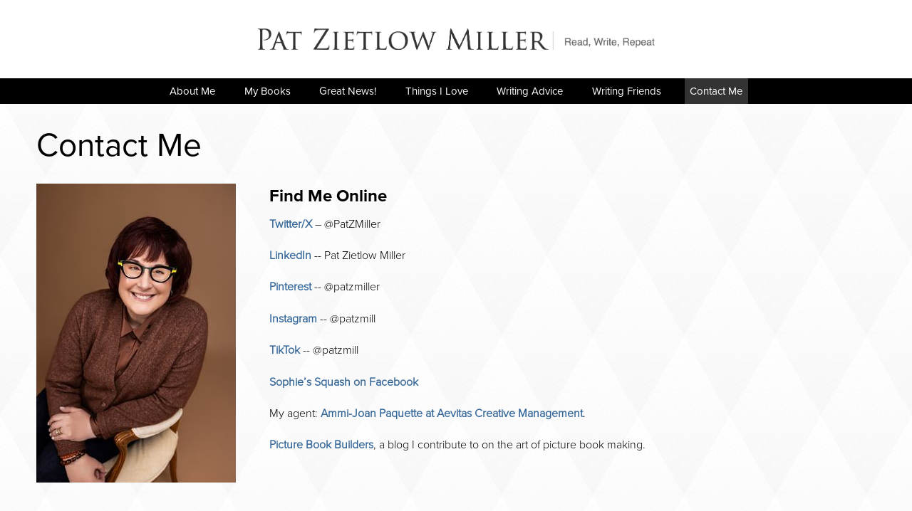

--- FILE ---
content_type: text/css; charset=utf-8
request_url: https://www.patzietlowmiller.com/css/page?styleIds=ZGYxYTgyYTkwY2M0NGM2MDk5NWI2OGE0NTM5Mzk2ZmEsYTUxZGJmNjZkNzhmNDZjZDkzZjE4ZDFmOGIzNWI5ZGIsZGI1OGRjYTU5NzZmNDk3ZGEzNzFmZjVhZDVhZGNhMjMsZmFiZjBiMTQ2Y2Q3NDliYWFiOGQ4NTk4ZDJlZjVhYTYsZTFkMGM2YzRjZTU4NDQ1ZmE1NDA0N2Q1NjU1YzFhOTYsZTEwMWM0NWUxODJlNDZmYmE1OGY4OWU4NThhOTVjOGQsZGQ0NWI2OGU5NjM3NDExYjg1MjQ4MDYwNjc4NmY5MzE=
body_size: 330
content:
.blockWrap_db58dca5976f497da371ff5ad5adca23 .contentImg{width:100%;max-width:280px;}.blockWrap_db58dca5976f497da371ff5ad5adca23 .contentImg.imgShape,.blockWrap_db58dca5976f497da371ff5ad5adca23 .contentImg.scMap{display:inline-block;vertical-align:middle;margin:0 auto}.blockWrap_db58dca5976f497da371ff5ad5adca23 .blockContent.fixedHeightGallery .flex-container:not(.thumbsContainer){width:100%;display:inline-block;vertical-align:middle;max-width:280px}@media only screen and (min-width:768px){.blockWrap_db58dca5976f497da371ff5ad5adca23 .blockContent.layoutE.hasSlideshow .blockImg,.blockWrap_db58dca5976f497da371ff5ad5adca23 .blockContent.layoutE.circleImages .blockImg,.blockWrap_db58dca5976f497da371ff5ad5adca23 .blockContent.layoutE.squareImages .blockImg,.blockWrap_db58dca5976f497da371ff5ad5adca23 .blockContent.layoutE.fixedAspectRatioImages .blockImg,.blockWrap_db58dca5976f497da371ff5ad5adca23 .blockContent.layoutF.hasSlideshow .blockImg,.blockWrap_db58dca5976f497da371ff5ad5adca23 .blockContent.layoutF.circleImages .blockImg,.blockWrap_db58dca5976f497da371ff5ad5adca23 .blockContent.layoutF.squareImages .blockImg,.blockWrap_db58dca5976f497da371ff5ad5adca23 .blockContent.layoutF.fixedAspectRatioImages .blockImg{max-width:280px}}.blockWrap_db58dca5976f497da371ff5ad5adca23 .carousel-slide .imgShape{width:100%;width:280px}

--- FILE ---
content_type: text/css; charset=utf-8
request_url: https://www.patzietlowmiller.com/css/custom
body_size: 38
content:
.block_dd45b68e9637411b852480606786f931 li {
    margin-bottom: 16px;
}

--- FILE ---
content_type: application/javascript; charset=utf-8
request_url: https://www.patzietlowmiller.com/js/body
body_size: 294
content:
// Favicon

   var favicon = document.createElement('link');

   favicon.type = 'image/png';

   favicon.rel = 'icon';

   favicon.href = 'https://static.spacecrafted.com/b09fdf84a6ef4bc2bee06af3dd1dc15f/i/b7bd15a141344ac1ba08d56ae448073e/1/5feFb8zhrk/favicon.png';

   document.getElementsByTagName('head')[0].appendChild(favicon);